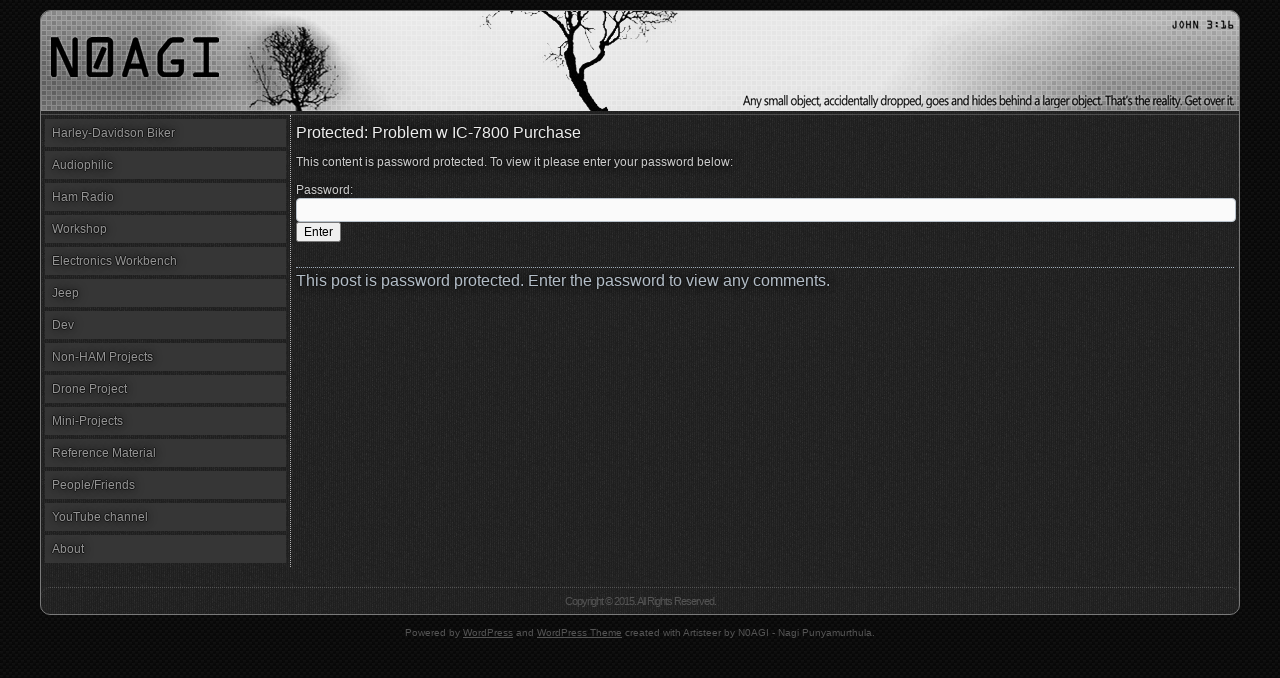

--- FILE ---
content_type: text/html; charset=UTF-8
request_url: https://n0agi.com/problem-w-ic-7800-purchase/
body_size: 10552
content:
<!DOCTYPE html>
<html lang="en-US">
<head>
<meta charset="UTF-8" />
<!-- Created by Artisteer v4.3.0.60745 -->
<meta name="viewport" content="initial-scale = 1.0, maximum-scale = 1.0, user-scalable = no, width = device-width" />
<!--[if lt IE 9]><script src="/html5.js"></script><![endif]-->

<link rel="stylesheet" href="https://n0agi.com/wp-content/themes/N0AGImakertheme/style.css" media="screen" />
<link rel="pingback" href="https://n0agi.com/xmlrpc.php" />
<title>Problem w IC-7800 Purchase</title>
<meta name='robots' content='max-image-preview:large' />
	<style>img:is([sizes="auto" i], [sizes^="auto," i]) { contain-intrinsic-size: 3000px 1500px }</style>
	<link rel='dns-prefetch' href='//fonts.googleapis.com' />
<link rel="alternate" type="application/rss+xml" title=" &raquo; Feed" href="https://n0agi.com/feed/" />
<link rel="alternate" type="application/rss+xml" title=" &raquo; Comments Feed" href="https://n0agi.com/comments/feed/" />
<script type="text/javascript">
/* <![CDATA[ */
window._wpemojiSettings = {"baseUrl":"https:\/\/s.w.org\/images\/core\/emoji\/16.0.1\/72x72\/","ext":".png","svgUrl":"https:\/\/s.w.org\/images\/core\/emoji\/16.0.1\/svg\/","svgExt":".svg","source":{"concatemoji":"https:\/\/n0agi.com\/wp-includes\/js\/wp-emoji-release.min.js?ver=6.8.3"}};
/*! This file is auto-generated */
!function(s,n){var o,i,e;function c(e){try{var t={supportTests:e,timestamp:(new Date).valueOf()};sessionStorage.setItem(o,JSON.stringify(t))}catch(e){}}function p(e,t,n){e.clearRect(0,0,e.canvas.width,e.canvas.height),e.fillText(t,0,0);var t=new Uint32Array(e.getImageData(0,0,e.canvas.width,e.canvas.height).data),a=(e.clearRect(0,0,e.canvas.width,e.canvas.height),e.fillText(n,0,0),new Uint32Array(e.getImageData(0,0,e.canvas.width,e.canvas.height).data));return t.every(function(e,t){return e===a[t]})}function u(e,t){e.clearRect(0,0,e.canvas.width,e.canvas.height),e.fillText(t,0,0);for(var n=e.getImageData(16,16,1,1),a=0;a<n.data.length;a++)if(0!==n.data[a])return!1;return!0}function f(e,t,n,a){switch(t){case"flag":return n(e,"\ud83c\udff3\ufe0f\u200d\u26a7\ufe0f","\ud83c\udff3\ufe0f\u200b\u26a7\ufe0f")?!1:!n(e,"\ud83c\udde8\ud83c\uddf6","\ud83c\udde8\u200b\ud83c\uddf6")&&!n(e,"\ud83c\udff4\udb40\udc67\udb40\udc62\udb40\udc65\udb40\udc6e\udb40\udc67\udb40\udc7f","\ud83c\udff4\u200b\udb40\udc67\u200b\udb40\udc62\u200b\udb40\udc65\u200b\udb40\udc6e\u200b\udb40\udc67\u200b\udb40\udc7f");case"emoji":return!a(e,"\ud83e\udedf")}return!1}function g(e,t,n,a){var r="undefined"!=typeof WorkerGlobalScope&&self instanceof WorkerGlobalScope?new OffscreenCanvas(300,150):s.createElement("canvas"),o=r.getContext("2d",{willReadFrequently:!0}),i=(o.textBaseline="top",o.font="600 32px Arial",{});return e.forEach(function(e){i[e]=t(o,e,n,a)}),i}function t(e){var t=s.createElement("script");t.src=e,t.defer=!0,s.head.appendChild(t)}"undefined"!=typeof Promise&&(o="wpEmojiSettingsSupports",i=["flag","emoji"],n.supports={everything:!0,everythingExceptFlag:!0},e=new Promise(function(e){s.addEventListener("DOMContentLoaded",e,{once:!0})}),new Promise(function(t){var n=function(){try{var e=JSON.parse(sessionStorage.getItem(o));if("object"==typeof e&&"number"==typeof e.timestamp&&(new Date).valueOf()<e.timestamp+604800&&"object"==typeof e.supportTests)return e.supportTests}catch(e){}return null}();if(!n){if("undefined"!=typeof Worker&&"undefined"!=typeof OffscreenCanvas&&"undefined"!=typeof URL&&URL.createObjectURL&&"undefined"!=typeof Blob)try{var e="postMessage("+g.toString()+"("+[JSON.stringify(i),f.toString(),p.toString(),u.toString()].join(",")+"));",a=new Blob([e],{type:"text/javascript"}),r=new Worker(URL.createObjectURL(a),{name:"wpTestEmojiSupports"});return void(r.onmessage=function(e){c(n=e.data),r.terminate(),t(n)})}catch(e){}c(n=g(i,f,p,u))}t(n)}).then(function(e){for(var t in e)n.supports[t]=e[t],n.supports.everything=n.supports.everything&&n.supports[t],"flag"!==t&&(n.supports.everythingExceptFlag=n.supports.everythingExceptFlag&&n.supports[t]);n.supports.everythingExceptFlag=n.supports.everythingExceptFlag&&!n.supports.flag,n.DOMReady=!1,n.readyCallback=function(){n.DOMReady=!0}}).then(function(){return e}).then(function(){var e;n.supports.everything||(n.readyCallback(),(e=n.source||{}).concatemoji?t(e.concatemoji):e.wpemoji&&e.twemoji&&(t(e.twemoji),t(e.wpemoji)))}))}((window,document),window._wpemojiSettings);
/* ]]> */
</script>
<style id='wp-emoji-styles-inline-css' type='text/css'>

	img.wp-smiley, img.emoji {
		display: inline !important;
		border: none !important;
		box-shadow: none !important;
		height: 1em !important;
		width: 1em !important;
		margin: 0 0.07em !important;
		vertical-align: -0.1em !important;
		background: none !important;
		padding: 0 !important;
	}
</style>
<link rel='stylesheet' id='wp-block-library-css' href='https://n0agi.com/wp-includes/css/dist/block-library/style.min.css?ver=6.8.3' type='text/css' media='all' />
<style id='classic-theme-styles-inline-css' type='text/css'>
/*! This file is auto-generated */
.wp-block-button__link{color:#fff;background-color:#32373c;border-radius:9999px;box-shadow:none;text-decoration:none;padding:calc(.667em + 2px) calc(1.333em + 2px);font-size:1.125em}.wp-block-file__button{background:#32373c;color:#fff;text-decoration:none}
</style>
<style id='global-styles-inline-css' type='text/css'>
:root{--wp--preset--aspect-ratio--square: 1;--wp--preset--aspect-ratio--4-3: 4/3;--wp--preset--aspect-ratio--3-4: 3/4;--wp--preset--aspect-ratio--3-2: 3/2;--wp--preset--aspect-ratio--2-3: 2/3;--wp--preset--aspect-ratio--16-9: 16/9;--wp--preset--aspect-ratio--9-16: 9/16;--wp--preset--color--black: #000000;--wp--preset--color--cyan-bluish-gray: #abb8c3;--wp--preset--color--white: #ffffff;--wp--preset--color--pale-pink: #f78da7;--wp--preset--color--vivid-red: #cf2e2e;--wp--preset--color--luminous-vivid-orange: #ff6900;--wp--preset--color--luminous-vivid-amber: #fcb900;--wp--preset--color--light-green-cyan: #7bdcb5;--wp--preset--color--vivid-green-cyan: #00d084;--wp--preset--color--pale-cyan-blue: #8ed1fc;--wp--preset--color--vivid-cyan-blue: #0693e3;--wp--preset--color--vivid-purple: #9b51e0;--wp--preset--gradient--vivid-cyan-blue-to-vivid-purple: linear-gradient(135deg,rgba(6,147,227,1) 0%,rgb(155,81,224) 100%);--wp--preset--gradient--light-green-cyan-to-vivid-green-cyan: linear-gradient(135deg,rgb(122,220,180) 0%,rgb(0,208,130) 100%);--wp--preset--gradient--luminous-vivid-amber-to-luminous-vivid-orange: linear-gradient(135deg,rgba(252,185,0,1) 0%,rgba(255,105,0,1) 100%);--wp--preset--gradient--luminous-vivid-orange-to-vivid-red: linear-gradient(135deg,rgba(255,105,0,1) 0%,rgb(207,46,46) 100%);--wp--preset--gradient--very-light-gray-to-cyan-bluish-gray: linear-gradient(135deg,rgb(238,238,238) 0%,rgb(169,184,195) 100%);--wp--preset--gradient--cool-to-warm-spectrum: linear-gradient(135deg,rgb(74,234,220) 0%,rgb(151,120,209) 20%,rgb(207,42,186) 40%,rgb(238,44,130) 60%,rgb(251,105,98) 80%,rgb(254,248,76) 100%);--wp--preset--gradient--blush-light-purple: linear-gradient(135deg,rgb(255,206,236) 0%,rgb(152,150,240) 100%);--wp--preset--gradient--blush-bordeaux: linear-gradient(135deg,rgb(254,205,165) 0%,rgb(254,45,45) 50%,rgb(107,0,62) 100%);--wp--preset--gradient--luminous-dusk: linear-gradient(135deg,rgb(255,203,112) 0%,rgb(199,81,192) 50%,rgb(65,88,208) 100%);--wp--preset--gradient--pale-ocean: linear-gradient(135deg,rgb(255,245,203) 0%,rgb(182,227,212) 50%,rgb(51,167,181) 100%);--wp--preset--gradient--electric-grass: linear-gradient(135deg,rgb(202,248,128) 0%,rgb(113,206,126) 100%);--wp--preset--gradient--midnight: linear-gradient(135deg,rgb(2,3,129) 0%,rgb(40,116,252) 100%);--wp--preset--font-size--small: 13px;--wp--preset--font-size--medium: 20px;--wp--preset--font-size--large: 36px;--wp--preset--font-size--x-large: 42px;--wp--preset--spacing--20: 0.44rem;--wp--preset--spacing--30: 0.67rem;--wp--preset--spacing--40: 1rem;--wp--preset--spacing--50: 1.5rem;--wp--preset--spacing--60: 2.25rem;--wp--preset--spacing--70: 3.38rem;--wp--preset--spacing--80: 5.06rem;--wp--preset--shadow--natural: 6px 6px 9px rgba(0, 0, 0, 0.2);--wp--preset--shadow--deep: 12px 12px 50px rgba(0, 0, 0, 0.4);--wp--preset--shadow--sharp: 6px 6px 0px rgba(0, 0, 0, 0.2);--wp--preset--shadow--outlined: 6px 6px 0px -3px rgba(255, 255, 255, 1), 6px 6px rgba(0, 0, 0, 1);--wp--preset--shadow--crisp: 6px 6px 0px rgba(0, 0, 0, 1);}:where(.is-layout-flex){gap: 0.5em;}:where(.is-layout-grid){gap: 0.5em;}body .is-layout-flex{display: flex;}.is-layout-flex{flex-wrap: wrap;align-items: center;}.is-layout-flex > :is(*, div){margin: 0;}body .is-layout-grid{display: grid;}.is-layout-grid > :is(*, div){margin: 0;}:where(.wp-block-columns.is-layout-flex){gap: 2em;}:where(.wp-block-columns.is-layout-grid){gap: 2em;}:where(.wp-block-post-template.is-layout-flex){gap: 1.25em;}:where(.wp-block-post-template.is-layout-grid){gap: 1.25em;}.has-black-color{color: var(--wp--preset--color--black) !important;}.has-cyan-bluish-gray-color{color: var(--wp--preset--color--cyan-bluish-gray) !important;}.has-white-color{color: var(--wp--preset--color--white) !important;}.has-pale-pink-color{color: var(--wp--preset--color--pale-pink) !important;}.has-vivid-red-color{color: var(--wp--preset--color--vivid-red) !important;}.has-luminous-vivid-orange-color{color: var(--wp--preset--color--luminous-vivid-orange) !important;}.has-luminous-vivid-amber-color{color: var(--wp--preset--color--luminous-vivid-amber) !important;}.has-light-green-cyan-color{color: var(--wp--preset--color--light-green-cyan) !important;}.has-vivid-green-cyan-color{color: var(--wp--preset--color--vivid-green-cyan) !important;}.has-pale-cyan-blue-color{color: var(--wp--preset--color--pale-cyan-blue) !important;}.has-vivid-cyan-blue-color{color: var(--wp--preset--color--vivid-cyan-blue) !important;}.has-vivid-purple-color{color: var(--wp--preset--color--vivid-purple) !important;}.has-black-background-color{background-color: var(--wp--preset--color--black) !important;}.has-cyan-bluish-gray-background-color{background-color: var(--wp--preset--color--cyan-bluish-gray) !important;}.has-white-background-color{background-color: var(--wp--preset--color--white) !important;}.has-pale-pink-background-color{background-color: var(--wp--preset--color--pale-pink) !important;}.has-vivid-red-background-color{background-color: var(--wp--preset--color--vivid-red) !important;}.has-luminous-vivid-orange-background-color{background-color: var(--wp--preset--color--luminous-vivid-orange) !important;}.has-luminous-vivid-amber-background-color{background-color: var(--wp--preset--color--luminous-vivid-amber) !important;}.has-light-green-cyan-background-color{background-color: var(--wp--preset--color--light-green-cyan) !important;}.has-vivid-green-cyan-background-color{background-color: var(--wp--preset--color--vivid-green-cyan) !important;}.has-pale-cyan-blue-background-color{background-color: var(--wp--preset--color--pale-cyan-blue) !important;}.has-vivid-cyan-blue-background-color{background-color: var(--wp--preset--color--vivid-cyan-blue) !important;}.has-vivid-purple-background-color{background-color: var(--wp--preset--color--vivid-purple) !important;}.has-black-border-color{border-color: var(--wp--preset--color--black) !important;}.has-cyan-bluish-gray-border-color{border-color: var(--wp--preset--color--cyan-bluish-gray) !important;}.has-white-border-color{border-color: var(--wp--preset--color--white) !important;}.has-pale-pink-border-color{border-color: var(--wp--preset--color--pale-pink) !important;}.has-vivid-red-border-color{border-color: var(--wp--preset--color--vivid-red) !important;}.has-luminous-vivid-orange-border-color{border-color: var(--wp--preset--color--luminous-vivid-orange) !important;}.has-luminous-vivid-amber-border-color{border-color: var(--wp--preset--color--luminous-vivid-amber) !important;}.has-light-green-cyan-border-color{border-color: var(--wp--preset--color--light-green-cyan) !important;}.has-vivid-green-cyan-border-color{border-color: var(--wp--preset--color--vivid-green-cyan) !important;}.has-pale-cyan-blue-border-color{border-color: var(--wp--preset--color--pale-cyan-blue) !important;}.has-vivid-cyan-blue-border-color{border-color: var(--wp--preset--color--vivid-cyan-blue) !important;}.has-vivid-purple-border-color{border-color: var(--wp--preset--color--vivid-purple) !important;}.has-vivid-cyan-blue-to-vivid-purple-gradient-background{background: var(--wp--preset--gradient--vivid-cyan-blue-to-vivid-purple) !important;}.has-light-green-cyan-to-vivid-green-cyan-gradient-background{background: var(--wp--preset--gradient--light-green-cyan-to-vivid-green-cyan) !important;}.has-luminous-vivid-amber-to-luminous-vivid-orange-gradient-background{background: var(--wp--preset--gradient--luminous-vivid-amber-to-luminous-vivid-orange) !important;}.has-luminous-vivid-orange-to-vivid-red-gradient-background{background: var(--wp--preset--gradient--luminous-vivid-orange-to-vivid-red) !important;}.has-very-light-gray-to-cyan-bluish-gray-gradient-background{background: var(--wp--preset--gradient--very-light-gray-to-cyan-bluish-gray) !important;}.has-cool-to-warm-spectrum-gradient-background{background: var(--wp--preset--gradient--cool-to-warm-spectrum) !important;}.has-blush-light-purple-gradient-background{background: var(--wp--preset--gradient--blush-light-purple) !important;}.has-blush-bordeaux-gradient-background{background: var(--wp--preset--gradient--blush-bordeaux) !important;}.has-luminous-dusk-gradient-background{background: var(--wp--preset--gradient--luminous-dusk) !important;}.has-pale-ocean-gradient-background{background: var(--wp--preset--gradient--pale-ocean) !important;}.has-electric-grass-gradient-background{background: var(--wp--preset--gradient--electric-grass) !important;}.has-midnight-gradient-background{background: var(--wp--preset--gradient--midnight) !important;}.has-small-font-size{font-size: var(--wp--preset--font-size--small) !important;}.has-medium-font-size{font-size: var(--wp--preset--font-size--medium) !important;}.has-large-font-size{font-size: var(--wp--preset--font-size--large) !important;}.has-x-large-font-size{font-size: var(--wp--preset--font-size--x-large) !important;}
:where(.wp-block-post-template.is-layout-flex){gap: 1.25em;}:where(.wp-block-post-template.is-layout-grid){gap: 1.25em;}
:where(.wp-block-columns.is-layout-flex){gap: 2em;}:where(.wp-block-columns.is-layout-grid){gap: 2em;}
:root :where(.wp-block-pullquote){font-size: 1.5em;line-height: 1.6;}
</style>
<link rel='stylesheet' id='fancybox-css' href='https://n0agi.com/wp-content/plugins/easy-fancybox/fancybox/1.5.4/jquery.fancybox.min.css?ver=6.8.3' type='text/css' media='screen' />
<link rel='stylesheet' id='__EPYT__style-css' href='https://n0agi.com/wp-content/plugins/youtube-embed-plus/styles/ytprefs.min.css?ver=14.2.3' type='text/css' media='all' />
<style id='__EPYT__style-inline-css' type='text/css'>

                .epyt-gallery-thumb {
                        width: 33.333%;
                }
                
</style>
<!--[if lte IE 7]>
<link rel='stylesheet' id='style.ie7.css-css' href='https://n0agi.com/wp-content/themes/N0AGImakertheme/style.ie7.css?ver=6.8.3' type='text/css' media='screen' />
<![endif]-->
<link rel='stylesheet' id='style.responsive.css-css' href='https://n0agi.com/wp-content/themes/N0AGImakertheme/style.responsive.css?ver=6.8.3' type='text/css' media='all' />
<link rel='stylesheet' id='css-css' href='http://fonts.googleapis.com/css?family=JetBrains+Mono&#038;subset=latin&#038;ver=6.8.3' type='text/css' media='all' />
<script type="text/javascript" src="https://n0agi.com/wp-content/themes/N0AGImakertheme/jquery.js?ver=6.8.3" id="jquery-js"></script>
<script type="text/javascript" id="__ytprefs__-js-extra">
/* <![CDATA[ */
var _EPYT_ = {"ajaxurl":"https:\/\/n0agi.com\/wp-admin\/admin-ajax.php","security":"8ca8a2a64e","gallery_scrolloffset":"20","eppathtoscripts":"https:\/\/n0agi.com\/wp-content\/plugins\/youtube-embed-plus\/scripts\/","eppath":"https:\/\/n0agi.com\/wp-content\/plugins\/youtube-embed-plus\/","epresponsiveselector":"[\"iframe.__youtube_prefs__\",\"iframe[src*='youtube.com']\",\"iframe[src*='youtube-nocookie.com']\",\"iframe[data-ep-src*='youtube.com']\",\"iframe[data-ep-src*='youtube-nocookie.com']\",\"iframe[data-ep-gallerysrc*='youtube.com']\"]","epdovol":"1","version":"14.2.3","evselector":"iframe.__youtube_prefs__[src], iframe[src*=\"youtube.com\/embed\/\"], iframe[src*=\"youtube-nocookie.com\/embed\/\"]","ajax_compat":"","maxres_facade":"eager","ytapi_load":"light","pause_others":"","stopMobileBuffer":"1","facade_mode":"","not_live_on_channel":""};
/* ]]> */
</script>
<script type="text/javascript" src="https://n0agi.com/wp-content/plugins/youtube-embed-plus/scripts/ytprefs.min.js?ver=14.2.3" id="__ytprefs__-js"></script>
<script type="text/javascript" src="https://n0agi.com/wp-content/themes/N0AGImakertheme/jquery-migrate-1.1.1.js?ver=6.8.3" id="jquery_migrate-js"></script>
<script type="text/javascript" src="https://n0agi.com/wp-content/themes/N0AGImakertheme/script.js?ver=6.8.3" id="script.js-js"></script>
<script type="text/javascript" src="https://n0agi.com/wp-content/themes/N0AGImakertheme/script.responsive.js?ver=6.8.3" id="script.responsive.js-js"></script>
<link rel="https://api.w.org/" href="https://n0agi.com/wp-json/" /><link rel="alternate" title="JSON" type="application/json" href="https://n0agi.com/wp-json/wp/v2/pages/3339" /><link rel="EditURI" type="application/rsd+xml" title="RSD" href="https://n0agi.com/xmlrpc.php?rsd" />
<link rel="canonical" href="https://n0agi.com/problem-w-ic-7800-purchase/" />
<link rel='shortlink' href='https://n0agi.com/?p=3339' />
<link rel="alternate" title="oEmbed (JSON)" type="application/json+oembed" href="https://n0agi.com/wp-json/oembed/1.0/embed?url=https%3A%2F%2Fn0agi.com%2Fproblem-w-ic-7800-purchase%2F" />
<link rel="alternate" title="oEmbed (XML)" type="text/xml+oembed" href="https://n0agi.com/wp-json/oembed/1.0/embed?url=https%3A%2F%2Fn0agi.com%2Fproblem-w-ic-7800-purchase%2F&#038;format=xml" />



<link rel='home' href='https://n0agi.com/' /></head>
<body class="wp-singular page-template-default page page-id-3339 wp-theme-N0AGImakertheme">

<div id="art-main">
    <div class="art-sheet clearfix">

<header class="art-header clickable">

    <div class="art-shapes">
        
            </div>






                
                    
</header>

<nav class="art-nav">
     
    </nav><div class="art-layout-wrapper">
                <div class="art-content-layout">
                    <div class="art-content-layout-row">
                        

<div class="art-layout-cell art-sidebar1"><div  id="vmenuwidget-5" class="art-vmenublock clearfix">
        <div class="art-vmenublockcontent">
<ul class="art-vmenu">
	<li class="menu-item-5772"><a title="Harley-Davidson Biker" href="https://n0agi.com/harley-davidson/">Harley-Davidson Biker</a>
	</li>
	<li class="menu-item-5483"><a title="Audiophilic" href="https://n0agi.com/audiophilic/">Audiophilic</a>
	<ul>
		<li class="menu-item-5508"><a title="Audiophilic Media" href="https://n0agi.com/audiophilic/audiophilic-tour/">Audiophilic Media</a>
		</li>
		<li class="menu-item-5532"><a title="HOW TO Install GAIA-I on FOCAL SOPRA No.2s" href="https://n0agi.com/audiophilic/how-to-install-gaia-i-on-focal-sopra-no-2s/">HOW TO Install GAIA-I on FOCAL SOPRA&hellip;</a>
		</li>
	</ul>
	</li>
	<li class="menu-item-5441"><a title="Ham Radio" href="https://n0agi.com/ham-radio/">Ham Radio</a>
	<ul>
		<li class="menu-item-1169"><a title="Packet Radio" href="https://n0agi.com/category/packet-radio/">Packet Radio</a>
		<ul>
			<li class="menu-item-1188"><a title="Packet SysOps (Digi, RFNet, WinLink)" href="https://n0agi.com/ham-radio/packet-operations/">Packet SysOps (Digi, RFNet, WinLink)</a>
			</li>
			<li class="menu-item-3824"><a title="KPC TNC Config Manager" href="https://n0agi.com/kpc-tnc-config-manager/">KPC TNC Config Manager</a>
			</li>
			<li class="menu-item-1156"><a title="APRS" href="https://n0agi.com/category/aprs/">APRS</a>
			<ul>
				<li class="menu-item-4472"><a title="APRS Remote Control Project" href="https://n0agi.com/aprs-remote-control-project/">APRS Remote Control Project</a>
				</li>
				<li class="menu-item-1161"><a title="Terrestrial APRS" href="https://n0agi.com/category/aprs/terrestrial-aprs/">Terrestrial APRS</a>
				<ul>
					<li class="menu-item-2925"><a title="The N0AGI-1 APRS Digi/iGate" href="https://n0agi.com/the-n0agi-1-aprs-digiigate/">The N0AGI-1 APRS Digi/iGate</a>
					</li>
					<li class="menu-item-1204"><a title="APRS Digi/iGate" href="https://n0agi.com/aprs-digi-and-igate-project/">APRS Digi/iGate</a>
					</li>
					<li class="menu-item-1202"><a title="APRS-IS Client" href="https://n0agi.com/aprs-is-client-dashboard/">APRS-IS Client</a>
					</li>
					<li class="menu-item-1162"><a title="Projects" href="https://n0agi.com/category/aprs/terrestrial-aprs/projects/">Projects</a>
					<ul>
						<li class="menu-item-1193"><a title="Turnkey Deployable APRS Digi/iGate" href="https://n0agi.com/turnkey-deployable-aprs-digiigate/">Turnkey Deployable APRS Digi/iGate</a>
						</li>
						<li class="menu-item-1187"><a title="N0AGI-5 in Minnetonka" href="https://n0agi.com/n0agi-5-in-minnetonka/">N0AGI-5 in Minnetonka</a>
						</li>
						<li class="menu-item-1189"><a title="N0AGI-5 on Chaska Water Tower" href="https://n0agi.com/n0agi-5-aprs-digiigate-on-chaska-water-tower/">N0AGI-5 on Chaska Water Tower</a>
						</li>
					</ul>
					</li>
					<li class="menu-item-1163"><a title="Reports" href="https://n0agi.com/category/aprs/terrestrial-aprs/reports/">Reports</a>
					</li>
				</ul>
				</li>
				<li class="menu-item-1157"><a title="Satellite APRS" href="https://n0agi.com/category/aprs/satellite-aprs/">Satellite APRS</a>
				<ul>
					<li class="menu-item-1206"><a title="ARISS – APRS with ISS" href="https://n0agi.com/ariss-aprs-with-iss/">ARISS – APRS with ISS</a>
					</li>
					<li class="menu-item-1158"><a title="Projects" href="https://n0agi.com/category/aprs/satellite-aprs/projects-satellite-aprs/">Projects</a>
					<ul>
						<li class="menu-item-1195"><a title="ARISS Tx sGate – “Field Day Ready” Setup" href="https://n0agi.com/ham-radio/ariss-tx-sgate-field-day-ready-setup/">ARISS Tx sGate – “Field Day Ready” Setup</a>
						</li>
						<li class="menu-item-1196"><a title="Self-Contained s/iGate + Digi" href="https://n0agi.com/self-contained-sigate-digi/">Self-Contained s/iGate + Digi</a>
						</li>
						<li class="menu-item-1199"><a title="ARISS – Rx Only iGate" href="https://n0agi.com/ariss-rx-only-igate/">ARISS – Rx Only iGate</a>
						</li>
					</ul>
					</li>
					<li class="menu-item-1159"><a title="Reports" href="https://n0agi.com/category/aprs/satellite-aprs/reports-satellite-aprs/">Reports</a>
					<ul>
						<li class="menu-item-1194"><a title="N0AGI-1 ARISS SATGATE APRS Propagation Reports" href="https://n0agi.com/n0agi-1-ariss-satgate-aprs-propagation-reports/">N0AGI-1 ARISS SATGATE APRS Propagation&hellip;</a>
						</li>
					</ul>
					</li>
					<li class="menu-item-1160"><a title="Software" href="https://n0agi.com/category/aprs/satellite-aprs/software/">Software</a>
					<ul>
						<li class="menu-item-1186"><a title="STPO Tool" href="https://n0agi.com/ham-radio/stpo-tool/">STPO Tool</a>
						</li>
					</ul>
					</li>
				</ul>
				</li>
			</ul>
			</li>
		</ul>
		</li>
		<li class="menu-item-3478"><a title="SDR R&#038;D" href="https://n0agi.com/sdr-rd/">SDR R&#038;D</a>
		</li>
		<li class="menu-item-1175"><a title="Shack-To-Go" href="https://n0agi.com/category/shack-to-go/">Shack-To-Go</a>
		<ul>
			<li class="menu-item-1200"><a title="“Shack-To-Go” – STG" href="https://n0agi.com/shack-to-go-project/">“Shack-To-Go” – STG</a>
			</li>
			<li class="menu-item-1190"><a title="“Shack-To-Go” VER 2" href="https://n0agi.com/ham-radio/shack-to-go-ver-2/">“Shack-To-Go” VER 2</a>
			</li>
		</ul>
		</li>
		<li class="menu-item-1792"><a title="HF Ops" href="https://n0agi.com/ham-radio/hf-ops/">HF Ops</a>
		</li>
		<li class="menu-item-1181"><a title="Yaesu Fusion" href="https://n0agi.com/category/yaesu-fusion/">Yaesu Fusion</a>
		<ul>
			<li class="menu-item-1774"><a title="YAESU DR-1X 1.00m FW Upgrde" href="https://n0agi.com/yaesu-dr-1x-1-00m-fw-upgrde/">YAESU DR-1X 1.00m FW Upgrde</a>
			</li>
			<li class="menu-item-1201"><a title="Yaesu Fusion DR-1X" href="https://n0agi.com/yaesu-fusion-dr-1x-project/">Yaesu Fusion DR-1X</a>
			</li>
			<li class="menu-item-1183"><a title="FTM-400DR" href="https://n0agi.com/category/yaesu-fusion/ftm-400/">FTM-400DR</a>
			<ul>
				<li class="menu-item-1232"><a title="Yaesu FTM-400DR Bluetooth Module BU-2" href="https://n0agi.com/ham-radio/yaesu-ftm-400dr-bluetooth-module-bu-2/">Yaesu FTM-400DR Bluetooth Module BU-2</a>
				</li>
				<li class="menu-item-1257"><a title="FTM-400DR Programming S/W" href="https://n0agi.com/ham-radio/ftm-400dr-programming-sw/">FTM-400DR Programming S/W</a>
				</li>
			</ul>
			</li>
			<li class="menu-item-1184"><a title="WiRES-X Node" href="https://n0agi.com/category/yaesu-fusion/wires-x-node/">WiRES-X Node</a>
			<ul>
				<li class="menu-item-1258"><a title="WiRES-X Digital-ONLY-Node (Linking Project)" href="https://n0agi.com/wires-x-digital-only-node-linking-project/">WiRES-X Digital-ONLY-Node (Linking&hellip;</a>
				</li>
				<li class="menu-item-1205"><a title="YAESU WiRES-X" href="https://n0agi.com/yaesu-wires-x-voip-repeater-project/">YAESU WiRES-X</a>
				</li>
			</ul>
			</li>
		</ul>
		</li>
		<li class="menu-item-1174"><a title="Shack Updates" href="https://n0agi.com/category/shack-updates/">Shack Updates</a>
		<ul>
			<li class="menu-item-3464"><a title="Nov 2016 – Shack Redesign" href="https://n0agi.com/nov-2016-shack-redesign/">Nov 2016 – Shack Redesign</a>
			</li>
			<li class="menu-item-3036"><a title="Jun 2016 Shack Redesign" href="https://n0agi.com/jun-2016-shack-redesign/">Jun 2016 Shack Redesign</a>
			</li>
			<li class="menu-item-1203"><a title="HAM Radio Shack" href="https://n0agi.com/ham-radio/radio-shack/">HAM Radio Shack</a>
			</li>
			<li class="menu-item-1197"><a title="“Tower Project”" href="https://n0agi.com/tower-project/">“Tower Project”</a>
			</li>
		</ul>
		</li>
		<li class="menu-item-5442"><a title="DMR" href="https://n0agi.com/ham-radio/dmr/">DMR</a>
		<ul>
			<li class="menu-item-1984"><a title="DMR in Minnesota" href="https://n0agi.com/ham-radio/dmr/dmr-in-minnesota/">DMR in Minnesota</a>
			<ul>
				<li class="menu-item-2687"><a title="N0AGI-MEDINA DMR REPEATER" href="https://n0agi.com/ham-radio/dmr/n0agi-medina-dmr-repeater/">N0AGI-MEDINA DMR REPEATER</a>
				</li>
				<li class="menu-item-2028"><a title="DMR Repeater in Buck Hill-Burnsville" href="https://n0agi.com/ham-radio/dmr/dmr-repeater-in/">DMR Repeater in Buck Hill-Burnsville</a>
				<ul>
					<li class="menu-item-2193"><a title="Duplexer in N0AGI DMR Repeater #2" href="https://n0agi.com/duplexer-in-n0agi-dmr-repeater-2/">Duplexer in N0AGI DMR Repeater #2</a>
					</li>
					<li class="menu-item-2142"><a title="Stacked-Folded-Dipole" href="https://n0agi.com/ham-radio/stacked-folded-dipole/">Stacked-Folded-Dipole</a>
					</li>
				</ul>
				</li>
				<li class="menu-item-1950"><a title="DMR Repeater in Faribault, MN" href="https://n0agi.com/ham-radio/dmr/dmr-repeater-in-faribault-mn/">DMR Repeater in Faribault, MN</a>
				<ul>
					<li class="menu-item-1820"><a title="Bp/Br Duplexer Upgrade" href="https://n0agi.com/ham-radio/bpbr-duplexer-upgrade/">Bp/Br Duplexer Upgrade</a>
					</li>
				</ul>
				</li>
				<li class="menu-item-2906"><a title="Remote Control Motorola XPR+SLR RIGs" href="https://n0agi.com/remote-control-motorola-xprslr-rigs/">Remote Control Motorola XPR+SLR RIGs</a>
				</li>
				<li class="menu-item-2637"><a title="DV4Mini – Discovery" href="https://n0agi.com/dv4mini-discovery/">DV4Mini – Discovery</a>
				</li>
				<li class="menu-item-1985"><a title="DMR Resources and Links" href="https://n0agi.com/ham-radio/dmr/dmr-resources-and-links/">DMR Resources and Links</a>
				</li>
				<li class="menu-item-2104"><a title="DMR Miscellaneous" href="https://n0agi.com/dmr-miscellaneous/">DMR Miscellaneous</a>
				</li>
				<li class="menu-item-1866"><a title="DMR, Prior Lake Repeater" href="https://n0agi.com/ham-radio/dmr/dmr-repeater/">DMR, Prior Lake Repeater</a>
				</li>
			</ul>
			</li>
		</ul>
		</li>
	</ul>
	</li>
	<li class="menu-item-5443"><a title="Workshop" href="https://n0agi.com/workshop/">Workshop</a>
	<ul>
		<li class="menu-item-5248"><a title="Smart &amp; Brown – Tool Room Lathe" href="https://n0agi.com/new-to-me-lathe/">Smart &#038; Brown – Tool Room Lathe</a>
		<ul>
			<li class="menu-item-5342"><a title="S&amp;B Lathe – Arrives and Situated" href="https://n0agi.com/sb-lathe-arrives-and-situated/">S&#038;B Lathe – Arrives and Situated</a>
			</li>
		</ul>
		</li>
		<li class="menu-item-5286"><a title="Bridgeport M Head Mill" href="https://n0agi.com/bridgeport-m-head-mill/">Bridgeport M Head Mill</a>
		</li>
		<li class="menu-item-4989"><a title="Industrial Mini Desk" href="https://n0agi.com/industrial-mini-desk/">Industrial Mini Desk</a>
		</li>
	</ul>
	</li>
	<li class="menu-item-4321"><a title="Electronics Workbench" href="https://n0agi.com/electronics-workbench/">Electronics Workbench</a>
	<ul>
		<li class="menu-item-4376"><a title="EW:: NIXIE Projects" href="https://n0agi.com/ew-nixie-projects/">EW:: NIXIE Projects</a>
		<ul>
			<li class="menu-item-5191"><a title="Single NIXIE Tube Clock" href="https://n0agi.com/ew-nixie-projects/single-nixie-tube-clock/">Single NIXIE Tube Clock</a>
			</li>
			<li class="menu-item-4498"><a title="Thumbwheel Switch experiments" href="https://n0agi.com/thumbwheel-switch-experiments/">Thumbwheel Switch experiments</a>
			</li>
			<li class="menu-item-4420"><a title="EW:: NIXIE Tester Project" href="https://n0agi.com/ew-nixie-projects/ew-nixie-tester-project/">EW:: NIXIE Tester Project</a>
			</li>
		</ul>
		</li>
		<li class="menu-item-5121"><a title="3DOF – Motion Sim for Home Cinema POC" href="https://n0agi.com/3dof-motion-sim-for-home-cinema-poc/">3DOF – Motion Sim for Home Cinema POC</a>
		</li>
		<li class="menu-item-4393"><a title="TEK 475 – Repair Project" href="https://n0agi.com/electronics-workbench/tek-475-repair-project/">TEK 475 – Repair Project</a>
		</li>
		<li class="menu-item-4421"><a title="LeCroy – Floppy Drive" href="https://n0agi.com/lecroydda125/">LeCroy – Floppy Drive</a>
		</li>
	</ul>
	</li>
	<li class="menu-item-1342"><a title="Jeep" href="https://n0agi.com/jeep/">Jeep</a>
	<ul>
		<li class="menu-item-3879"><a title="The &quot;TAC/0&quot; Project (COMMs / Overlanding)" href="https://n0agi.com/jeep/the-tac0-project/">The &#8220;TAC/0&#8221; Project (COMMs /&hellip;</a>
		<ul>
			<li class="menu-item-4041"><a title="Lifts, Shocks and Carrier" href="https://n0agi.com/jeep/the-tac0-project/lifts-shocks-and-carrier/">Lifts, Shocks and Carrier</a>
			</li>
			<li class="menu-item-4262"><a title="JEEP “TRAX” System" href="https://n0agi.com/jeep/the-tac0-project/jeep-trax-system/">JEEP “TRAX” System</a>
			</li>
			<li class="menu-item-3959"><a title="M1101 24v to 12v lighting conversion" href="https://n0agi.com/jeep/m1101-24v-to-12v-lighting-conversion/">M1101 24v to 12v lighting conversion</a>
			</li>
			<li class="menu-item-4001"><a title="Compressed Air Tank for M1101" href="https://n0agi.com/jeep/the-tac0-project/compressed-air-tank-for-m1101/">Compressed Air Tank for M1101</a>
			</li>
			<li class="menu-item-3946"><a title="TAC/0 – jargon collection" href="https://n0agi.com/jeep/tac-0-jargon-collection/">TAC/0 – jargon collection</a>
			</li>
		</ul>
		</li>
		<li class="menu-item-3939"><a title="Lock for my Hood" href="https://n0agi.com/jeep/lock-for-my-hood/">Lock for my Hood</a>
		</li>
		<li class="menu-item-2392"><a title="DMR XPR-5550 in JEEP" href="https://n0agi.com/jeep/dmr-xpr-5550-in-jeep/">DMR XPR-5550 in JEEP</a>
		<ul>
			<li class="menu-item-2223"><a title="XPR 5550 + BT Pod for Jeep" href="https://n0agi.com/jeep/xpr-5550-bt-pod-for-jeep/">XPR 5550 + BT Pod for Jeep</a>
			</li>
		</ul>
		</li>
	</ul>
	</li>
	<li class="menu-item-5447"><a title="Dev" href="https://n0agi.com/dev/">Dev</a>
	<ul>
		<li class="menu-item-3782"><a title="WEB FARM CLUSTER" href="https://n0agi.com/dev/web-farm-cluster/">WEB FARM CLUSTER</a>
		<ul>
			<li class="menu-item-1359"><a title="Call Sign LookUp" href="https://n0agi.com/dev/call-sign-lookup/">Call Sign LookUp</a>
			</li>
		</ul>
		</li>
	</ul>
	</li>
	<li class="menu-item-2501"><a title="Non-HAM Projects" href="https://n0agi.com/non-ham-projects/">Non-HAM Projects</a>
	<ul>
		<li class="menu-item-2502"><a title="A.L.I.B.E" href="https://n0agi.com/a-l-i-b-e/">A.L.I.B.E</a>
		</li>
	</ul>
	</li>
	<li class="menu-item-1164"><a title="Drone Project" href="https://n0agi.com/category/drone-project/">Drone Project</a>
	<ul>
		<li class="menu-item-1165"><a title="Drone Hardware" href="https://n0agi.com/category/drone-project/drone-hardware/">Drone Hardware</a>
		</li>
		<li class="menu-item-1191"><a title="DRONE Media" href="https://n0agi.com/drone-media/">DRONE Media</a>
		</li>
	</ul>
	</li>
	<li class="menu-item-1168"><a title="Mini-Projects" href="https://n0agi.com/category/mini-projects/">Mini-Projects</a>
	<ul>
		<li class="menu-item-1211"><a title="‘MESH’ it up" href="https://n0agi.com/mini-projects/mesh-it-up/">‘MESH’ it up</a>
		</li>
		<li class="menu-item-1210"><a title="Mini-Projects" href="https://n0agi.com/mini-projects/">Mini-Projects</a>
		</li>
	</ul>
	</li>
	<li class="menu-item-1207"><a title="Reference Material" href="https://n0agi.com/pictures-et-al/">Reference Material</a>
	</li>
	<li class="menu-item-1172"><a title="People/Friends" href="https://n0agi.com/category/peoplefriends/">People/Friends</a>
	<ul>
		<li class="menu-item-1208"><a title="People, Tools &#038; Links" href="https://n0agi.com/links/">People, Tools &#038; Links</a>
		</li>
		<li class="menu-item-2442"><a title="Hack Factory visit" href="https://n0agi.com/hack-factory-visit/">Hack Factory visit</a>
		</li>
	</ul>
	</li>
	<li class="menu-item-1198"><a title="YouTube channel" href="https://n0agi.com/youtube/">YouTube channel</a>
	</li>
	<li class="menu-item-1155"><a title="About" href="https://n0agi.com/category/about/">About</a>
	<ul>
		<li class="menu-item-1880"><a title="Faith" href="https://n0agi.com/faith/">Faith</a>
		</li>
		<li class="menu-item-5856"><a title="WhereAmI – iCar" href="https://n0agi.com/whereami-icar/">WhereAmI – iCar</a>
		</li>
	</ul>
	</li>
</ul>
</div>
</div></div>
                        <div class="art-layout-cell art-content">
							<article id="post-3339"  class="art-post art-article  post-3339 page type-page status-publish post-password-required hentry" style="">
                                <h1 class="art-postheader entry-title">Protected: Problem w IC-7800 Purchase</h1>                                <div class="art-postcontent clearfix"><form action="https://n0agi.com/wp-login.php?action=postpass" class="post-password-form" method="post"><input type="hidden" name="redirect_to" value="https://n0agi.com/problem-w-ic-7800-purchase/" /></p>
<p>This content is password protected. To view it please enter your password below:</p>
<p><label for="pwbox-3339">Password: <input name="post_password" id="pwbox-3339" type="password" spellcheck="false" required size="20" /></label> <input type="submit" name="Submit" value="Enter" /></p>
</form>
</div>
                                                

    <div class="art-comments">
        <h2 class="art-postheader nocomments">This post is password protected. Enter the password to view any comments.</h2>
    </div>
</article>
	
			

                        </div>
                    </div>
                </div>
            </div><footer class="art-footer"><div class="art-footer-text">
  
<p>Copyright © 2015. All Rights Reserved.<br /></p>


</div>
</footer>

    </div>
    <p class="art-page-footer">
        <span id="art-footnote-links">Powered by <a href="http://wordpress.org/" target="_blank">WordPress</a> and <a href="http://www.artisteer.com/?p=wordpress_themes" target="_blank">WordPress Theme</a> created with Artisteer by N0AGI - Nagi Punyamurthula.</span>
    </p>
</div>


<div id="wp-footer">
	<script type="speculationrules">
{"prefetch":[{"source":"document","where":{"and":[{"href_matches":"\/*"},{"not":{"href_matches":["\/wp-*.php","\/wp-admin\/*","\/wp-content\/uploads\/*","\/wp-content\/*","\/wp-content\/plugins\/*","\/wp-content\/themes\/N0AGImakertheme\/*","\/*\\?(.+)"]}},{"not":{"selector_matches":"a[rel~=\"nofollow\"]"}},{"not":{"selector_matches":".no-prefetch, .no-prefetch a"}}]},"eagerness":"conservative"}]}
</script>
<script type="text/javascript" src="https://n0agi.com/wp-includes/js/comment-reply.min.js?ver=6.8.3" id="comment-reply-js" async="async" data-wp-strategy="async"></script>
<script type="text/javascript" src="https://n0agi.com/wp-content/plugins/easy-fancybox/vendor/purify.min.js?ver=6.8.3" id="fancybox-purify-js"></script>
<script type="text/javascript" id="jquery-fancybox-js-extra">
/* <![CDATA[ */
var efb_i18n = {"close":"Close","next":"Next","prev":"Previous","startSlideshow":"Start slideshow","toggleSize":"Toggle size"};
/* ]]> */
</script>
<script type="text/javascript" src="https://n0agi.com/wp-content/plugins/easy-fancybox/fancybox/1.5.4/jquery.fancybox.min.js?ver=6.8.3" id="jquery-fancybox-js"></script>
<script type="text/javascript" id="jquery-fancybox-js-after">
/* <![CDATA[ */
var fb_timeout, fb_opts={'autoScale':true,'showCloseButton':true,'margin':20,'pixelRatio':'false','centerOnScroll':true,'enableEscapeButton':true,'overlayShow':false,'hideOnOverlayClick':true,'minVpHeight':320,'disableCoreLightbox':'true','enableBlockControls':'true','fancybox_openBlockControls':'true' };
if(typeof easy_fancybox_handler==='undefined'){
var easy_fancybox_handler=function(){
jQuery([".nolightbox","a.wp-block-file__button","a.pin-it-button","a[href*='pinterest.com\/pin\/create']","a[href*='facebook.com\/share']","a[href*='twitter.com\/share']"].join(',')).addClass('nofancybox');
jQuery('a.fancybox-close').on('click',function(e){e.preventDefault();jQuery.fancybox.close()});
/* IMG */
						var unlinkedImageBlocks=jQuery(".wp-block-image > img:not(.nofancybox,figure.nofancybox>img)");
						unlinkedImageBlocks.wrap(function() {
							var href = jQuery( this ).attr( "src" );
							return "<a href='" + href + "'></a>";
						});
var fb_IMG_select=jQuery('a[href*=".jpg" i]:not(.nofancybox,li.nofancybox>a,figure.nofancybox>a),area[href*=".jpg" i]:not(.nofancybox),a[href*=".jpeg" i]:not(.nofancybox,li.nofancybox>a,figure.nofancybox>a),area[href*=".jpeg" i]:not(.nofancybox),a[href*=".png" i]:not(.nofancybox,li.nofancybox>a,figure.nofancybox>a),area[href*=".png" i]:not(.nofancybox),a[href*=".bmp" i]:not(.nofancybox,li.nofancybox>a,figure.nofancybox>a),area[href*=".bmp" i]:not(.nofancybox),a[href*=".gif" i]:not(.nofancybox,li.nofancybox>a,figure.nofancybox>a),area[href*=".gif" i]:not(.nofancybox)');
fb_IMG_select.addClass('fancybox image').attr('rel','gallery');
jQuery('a.fancybox,area.fancybox,.fancybox>a').each(function(){jQuery(this).fancybox(jQuery.extend(true,{},fb_opts,{'type':'image','transition':'elastic','transitionIn':'elastic','easingIn':'easeOutBack','transitionOut':'elastic','easingOut':'easeInBack','opacity':false,'hideOnContentClick':false,'titleShow':true,'titlePosition':'over','titleFromAlt':true,'showNavArrows':true,'enableKeyboardNav':true,'cyclic':false,'mouseWheel':'true'}))});
/* Inline */
jQuery('a.fancybox-inline,area.fancybox-inline,.fancybox-inline>a').each(function(){jQuery(this).fancybox(jQuery.extend(true,{},fb_opts,{'type':'inline','autoDimensions':true,'scrolling':'no','easingIn':'easeOutBack','easingOut':'easeInBack','opacity':false,'hideOnContentClick':false,'titleShow':false}))});
/* PDF */
jQuery('a[href*=".pdf" i],area[href*=".pdf" i]').not('.nofancybox,li.nofancybox>a').addClass('fancybox-pdf');
jQuery('a.fancybox-pdf,area.fancybox-pdf,.fancybox-pdf>a').each(function(){jQuery(this).fancybox(jQuery.extend(true,{},fb_opts,{'type':'iframe','width':'90%','height':'90%','padding':10,'titleShow':false,'titlePosition':'float','titleFromAlt':true,'autoDimensions':false,'scrolling':'no'}))});
/* YouTube */
jQuery('a[href*="youtu.be/" i],area[href*="youtu.be/" i],a[href*="youtube.com/" i],area[href*="youtube.com/" i]' ).filter(function(){return this.href.match(/\/(?:youtu\.be|watch\?|embed\/)/);}).not('.nofancybox,li.nofancybox>a').addClass('fancybox-youtube');
jQuery('a.fancybox-youtube,area.fancybox-youtube,.fancybox-youtube>a').each(function(){jQuery(this).fancybox(jQuery.extend(true,{},fb_opts,{'type':'iframe','width':640,'height':360,'keepRatio':1,'aspectRatio':1,'titleShow':false,'titlePosition':'float','titleFromAlt':true,'onStart':function(a,i,o){var splitOn=a[i].href.indexOf("?");var urlParms=(splitOn>-1)?a[i].href.substring(splitOn):"";o.allowfullscreen=(urlParms.indexOf("fs=0")>-1)?false:true;o.href=a[i].href.replace(/https?:\/\/(?:www\.)?youtu(?:\.be\/([^\?]+)\??|be\.com\/watch\?(.*(?=v=))v=([^&]+))(.*)/gi,"https://www.youtube.com/embed/$1$3?$2$4&autoplay=1");}}))});
};};
jQuery(easy_fancybox_handler);jQuery(document).on('post-load',easy_fancybox_handler);
/* ]]> */
</script>
<script type="text/javascript" src="https://n0agi.com/wp-content/plugins/easy-fancybox/vendor/jquery.easing.min.js?ver=1.4.1" id="jquery-easing-js"></script>
<script type="text/javascript" src="https://n0agi.com/wp-content/plugins/easy-fancybox/vendor/jquery.mousewheel.min.js?ver=3.1.13" id="jquery-mousewheel-js"></script>
<script type="text/javascript" src="https://n0agi.com/wp-content/plugins/youtube-embed-plus/scripts/fitvids.min.js?ver=14.2.3" id="__ytprefsfitvids__-js"></script>
	<!-- 49 queries. 0.203 seconds. -->
</div>
</body>
</html>

